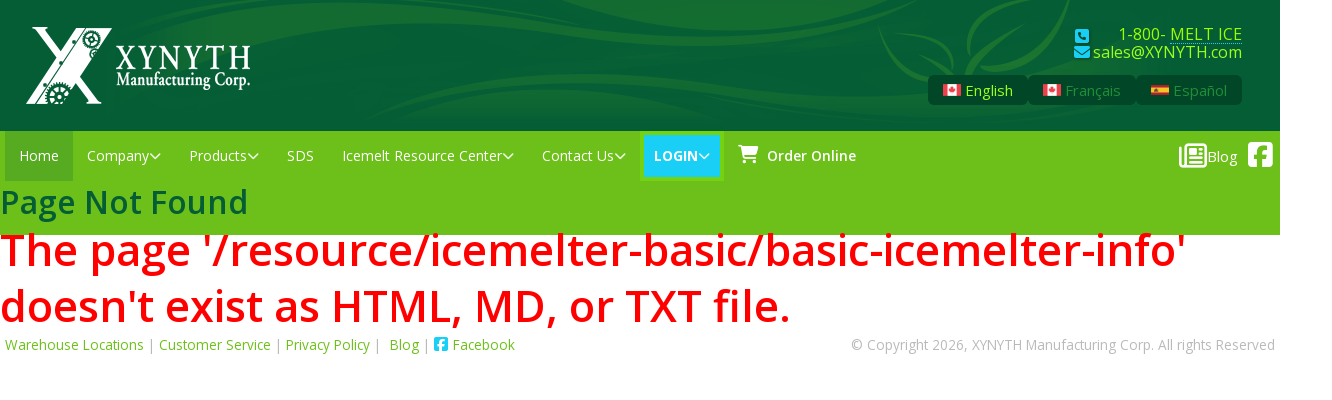

--- FILE ---
content_type: text/html; charset=UTF-8
request_url: https://www.xynyth.com/resource/icemelter-basic/basic-icemelter-info.html
body_size: 4626
content:
<!DOCTYPE html>
<html lang="en-US">
<head>
  <meta charset="UTF-8">
  <meta name="viewport" content="width=device-width, initial-scale=1.0" />

  <title>XYNYTH Manufacturing Corp.| North American Ice melting Industry and Deicer | Based In Vancouver</title>

  <meta name="description" content="XYNYTH Manufacturing Corp. offers its customers several lines of high-quality ice melters, deicers, that are organic, “green” and safe to use. XYNYTH Manufacturing Corp., a North American leader in the ice melting industry, was founded in 1986." />
  <meta name="keywords" content="ice melter, ice melters, North America, Canada, Vancouver, deicer, deicing, ice remover, ice melt, winter, traction aid,green ice melter, pet ice melter, eco friendly, winter, icemelter, icemelt,ice, North American" />
  <meta name="google-site-verification" content="PK4bbmHTHmGLhNXL_iVbd4nM8ARvPlGA5upqrYvqyJU" />

  <!-- Font Awesome (ONLY ONE VERSION) -->
  <link rel="stylesheet" href="https://cdnjs.cloudflare.com/ajax/libs/font-awesome/6.5.2/css/all.min.css" crossorigin="anonymous" referrerpolicy="no-referrer">

  <link rel="shortcut icon" type="image/x-icon" href="https://xynyth.com/favicon.png" />

  <link rel="stylesheet" href="/css/components.css">
  <link rel="stylesheet" href="/css/icons.css">
  <link rel="stylesheet" href="/css/main.css">
  <link rel="stylesheet" href="/css/camera.css">

  <link href="https://fonts.googleapis.com/css?family=Open+Sans:400,300,600,700,800&subset=latin,latin-ext" rel="stylesheet" type="text/css">

  <script type="text/javascript" src="/js/jquery-1.8.3.min.js"></script>
  <script type="text/javascript" src="/js/jquery-ui.min.js"></script>

  <style>
    #back_to_camera {
      clear: both;
      display: block;
      height: 80px;
      line-height: 40px;
      padding: 2px;
    }
    .fluid_container {
      margin: 0 auto;
      width: 100%;
      max-width: 1280px;
      height: auto;
    }
  </style>

  <script type="text/javascript" src="/scripts/jquery.mobile.customized.min.js"></script>
  <script type="text/javascript" src="/scripts/jquery.easing.1.3.js"></script>
  <script type="text/javascript" src="/scripts/camera.min.js"></script>

  <script>
    jQuery(function () {
      jQuery('#camera_wrap_1').camera({
        height: '320px',
        thumbnails: true
      });

      jQuery('#camera_wrap_2').camera({
        height: '200px',
        loader: 'bar',
        pagination: false,
        thumbnails: true
      });
    });
  </script>

  <!-- Google Tracking -->
  <script type="text/javascript">
    var _gaq = _gaq || [];
    _gaq.push(['_setAccount', 'UA-15717587-1']);
    _gaq.push(['_trackPageview']);
    (function () {
      var ga = document.createElement('script'); ga.type = 'text/javascript'; ga.async = true;
      ga.src = ('https:' == document.location.protocol ? 'https://ssl' : 'http://www') + '.google-analytics.com/ga.js';
      var s = document.getElementsByTagName('script')[0]; s.parentNode.insertBefore(ga, s);
    })();
  </script>
  <!-- End Google Tracking -->

</head>

<body class="background">
<header>
  <span class="size-1280">
    <div class="line">

      <div class="box" style="display:flex; align-items:center; justify-content:space-between; gap:20px;">

        <!-- LOGO -->
        <div class="s-12 l-3" style="display:flex; align-items:center;">
          <div class="top-logo">
            <a href="/">
              <img src="/img/logo.gif" alt="XYNYTH Manufacturing Corp." style="display:block;">
            </a>
          </div>
        </div>

        <!-- RIGHT: CONTACT + LANGUAGE -->
        <div class="s-12 l-9" style="display:flex; justify-content:flex-end;">
          <div style="padding:6px 10px; color:#9F0; text-align:right;">

            <!-- CONTACT ROW -->
            <div style="display:flex; justify-content:flex-end; align-items:flex-start; gap:10px;">

              <!-- ICONS -->
              <div style="display:flex; flex-direction:column; gap:8px; padding-top:2px;">
                <i class="fa-solid fa-phone-square"
                   style="color:#1acff5; font-size:16px; width:22px; text-align:center; text-shadow:1px 1px 3px #013d21;"></i>
                <i class="fa-solid fa-envelope"
                   style="color:#1acff5; font-size:16px; width:22px; text-align:center; text-shadow:1px 1px 3px #013d21;"></i>
              </div>

              <!-- TEXT -->
              <div style="display:flex; flex-direction:column; gap:6px; text-align:right;">
                <div class="green" style="font-size:16px; line-height:1.1;">
                  1-800-
                  <span class="tooltip">
                    MELT ICE
                    <span class="tooltiptext">(635-8423)</span>
                  </span>
                </div>

                <a href="mailto:sales@xynyth.com" class="green"
                   style="text-decoration:none; font-size:16px; line-height:1.1;">
                  sales@XYNYTH.com
                </a>
              </div>

            </div>

            <!-- LANGUAGE BUTTONS -->
            <div style="margin-top:14px; display:flex; justify-content:flex-end; gap:10px; flex-wrap:wrap;">

              <a href="/" lang="en"
                 style="display:inline-flex; align-items:center; gap:6px;
                      padding:5px 15px; border-radius:6px;
                      background:#014627; color:#99ff1d;
                      font-size:15px; text-decoration:none;">
                      <img src="/image/flags/canada.png" 
                      style="width:18px; height:auto;"> &nbsp;English
              </a>
              
              <a href="/fr/content/home-fr.php" lang="fr-CA"
                 style="display:inline-flex; align-items:center; gap:6px;
                      padding:5px 15px; border-radius:6px;
                      background:#014627; color:#218d39;
                      font-size:15px; text-decoration:none;">
                <img src="/image/flags/canada.png" style="width:18px; height:auto;"> &nbsp;Français
              </a>

              <a href="/content/comingsoon.php" lang="es"
                 style="display:inline-flex; align-items:center; gap:6px;
                      padding:5px 15px; border-radius:6px;
                      background:#014627; color:#218d39;
                      font-size:15px; text-decoration:none;"> 
                      <img src="/image/flags/spain.png" style="width:18px; height:auto;">&nbsp;Español
              </a>
    


            </div>

          </div>
        </div>

      </div>

    </div>
  </span>
</header>
<!-- TOP NAV -->
<nav>
  <span class="size-1280">
    <div class="line">
      <div class="nav-text">Navigate</div>

      <div class="top-nav s-12 l-11">
        <ul class="chevron">

          <!-- Home -->
          <li><a href="/" style="background:#56ab20;">Home</a></li>

          <!-- Company -->
          <li class="has-sub">
            <a href="#">
              Company <i class="fa-solid fa-chevron-down nav-caret"></i>
            </a>
            <ul>
              <li><a href="/content/company/about.php">About XYNYTH</a></li>
              <li><a href="/content/company/warehouses.php">Warehouse Locations</a></li>

              <!-- Careers -->
              <li class="has-sub">
                <a href="/content/company/careers.php">
                  Careers <i class="fa-solid fa-chevron-down nav-caret"></i>
                </a>
                <ul>
                  <li style="white-space:nowrap; background-color:#136c31;">
                    <a href="/content/404.html">Employment Opportunities</a>
                  </li>
                  <li style="white-space:nowrap; background-color:#136c31;">
                    <a href="/content/404.html">Student Practicums</a>
                  </li>
                </ul>
              </li>

            </ul>
          </li>

          <!-- Products -->
          <li class="has-sub">
            <a href="/content/company/product.php">
              Products <i class="fa-solid fa-chevron-down nav-caret"></i>
            </a>
            <ul>
              <li><a href="/products-tabs/comparison_chart/comparison-chart.php">Product Comparison Chart</a></li>
              <li><a href="/products-tabs/product_listing/images_specs.php">Product Images and Specs</a></li>
              <li><a href="/products-tabs/moi/mountain-organic-natural.php">Mountain Organic Natural</a></li>
              <li><a href="/products-tabs/gni/groundworks-natural.php">GroundWorks Natural Icemelter</a></li>
              <li><a href="/products-tabs/aeg/arctic-eco-green.php">Arctic ECO Green Icemelter</a></li>
              <li><a href="/products-tabs/wwel/winter-warrior-enviro-leader.php">Winter Warrior Enviro LEADer</a></li>
              <li><a href="/products-tabs/wwcma/winter-warrior-cma.php">Winter Warrior CMA</a></li>
              <li><a href="/products-tabs/wwrc/winter-warrior-runway-control.php">Winter Warrior Runway Control</a></li>
              <li><a href="/products-tabs/ao/arctic-orange.php">Arctic Orange Icemelter</a></li>
              <li><a href="/products-tabs/ab/arctic-blue.php">Arctic Blue Icemelter</a></li>
              <li><a href="/products-tabs/tn/true-north.php">True North Icemelter</a></li>
              <li><a href="/products-tabs/cacl/calcium-chloride.php">Calcium Chloride</a></li>
              <li><a href="/products-tabs/ah/arctic-heat.php">Arctic HEATX RoofTabs</a></li>
              <li><a href="/products-tabs/ac/arctic-clear.php">Arctic CLEAR De-icer</a></li>
              <li><a href="/products-tabs/acc/icemelter-accessory.php">Icemelting Accessories</a></li>
            </ul>
          </li>

          <!-- SDS -->
          <li><a href="/content/products-sds.php">SDS</a></li>

          <!-- Resource Center -->
          <li class="has-sub">
            <a href="#">
              Icemelt Resource Center <i class="fa-solid fa-chevron-down nav-caret"></i>
            </a>
            <ul>
              <li><a href="/content/resource/icemelter-basic/basic-intro.php">Basic Icemelter Info</a></li>
              <li><a href="/content/resource/icemelter-concrete/concrete-intro.php">Icemelter &amp; Concrete</a></li>
              <li><a href="/content/resource/icemelter-enviro/enviro-intro.php">Icemelter &amp; The Environment</a></li>
              <li><a href="/content/resource/icemelter-pet/pet-intro.php">Icemelter &amp; Your Pets</a></li>
              <li><a href="/content/resource/dustcontrol-calc/dust-control.php">Dust Control - Calcium Chloride</a></li>
            </ul>
          </li>

          <!-- Contact -->
          <li class="has-sub">
            <a href="#">
              Contact Us <i class="fa-solid fa-chevron-down nav-caret"></i>
            </a>
            <ul>
              <li><a href="/content/contact/contact.php">Contact Information</a></li>
              <li><a href="/content/contact/contact_us.php">Contact Us</a></li>
              <li><a href="/content/contact/xynyth-distributor.php">Become a XYNYTH Distributor</a></li>
              <li><a href="/content/contact/xynyth-salesrep.php">Become a XYNYTH Sales Rep</a></li>
              <li><a href="/content/contact/xynyth-supplier.php">Become a XYNYTH Supplier</a></li>
            </ul>
          </li>

          <!-- Login -->
          <li class="has-sub">
            <a href="#"
               style="background-color:#1acff5; font-weight:bold; outline:4px solid #73d312; outline-offset:-4px;">
              LOGIN <i class="fa-solid fa-chevron-down nav-caret"></i>
            </a>
            <ul>
              <li>
                <a href="https://orders.xynyth.com/" target="_blank" style="font-weight:700; color:#99ff1d;">
                  <i class="fa fa-shopping-cart" style="color:#1acff5; font-size:15px; margin-right:5px; text-shadow:1px 1px 3px #013d21;"></i>
                  Order Online
                </a>
              </li>
              <li><a href="/content/login/xynyth-dsr.html"><i class="fa fa-users" style="color:#1acff5; font-size:15px; margin-right:5px; text-shadow:1px 1px 3px #013d21;"></i>Distributor Sales Reps</a></li>
             
              <li><a href="/content/login/xynyth-sales_reps.html"><i class="fa-solid fa-circle-user" style="color:#1acff5; font-size:15px; margin-right:5px; text-shadow:1px 1px 3px #013d21;"></i>XYNYTH Sales Reps</a></li>
              <li><a href="/content/login/xynyth-vendors.html"><i class="fa fa-truck" style="color:#1acff5; font-size:15px; margin-right:5px; text-shadow:1px 1px 3px #013d21;"></i>XYNYTH Vendors</a></li>
            </ul>
          </li>
          
          <!-- Order Online -->
          <li>
            <a href="https://orders.xynyth.com/" target="_blank" style="font-weight:600;">
              <i class="fa fa-shopping-cart" style="color:#fff; font-size:18px; margin-right:5px;"></i>
              Order Online
            </a>
          </li>

        </ul>
      </div>

      <!-- Right icons -->
      <div class="hide-s hide-m l-1" style="display:flex">
        <a href="https://xynyth.wordpress.com/" target="_blank"
           aria-label="XYNYTH Blog"
           style="margin-left:10px; margin-top:10px; display:inline-flex; align-items:center; gap:2px;">
          <i class="fa-regular fa-newspaper" style="color:#fff; font-size:28px;"></i>
          <span style="font-size:15px; color:white;">Blog</span>
        </a>

        <a href="https://www.facebook.com/xynythmanufacturing/" target="_blank" aria-label="XYNYTH Facebook">
          <i class="fa-brands fa-square-facebook"
             style="color:#fff; font-size:28px; margin-left:10px; margin-top:10px;"></i>
        </a>
      </div>

    </div>
  </span>
</nav>
<h2>Page Not Found</h2><h1 style='color:red;'>The page '/resource/icemelter-basic/basic-icemelter-info' doesn't exist as HTML, MD, or TXT file.</h1>
<!-- FOOTER WRAP (matches Home width) -->
<span class="size-1280">
  <div class="line">

    <footer class="line">
      <div class="s-12 l-6">
        <p style="color:#bababa;">
          <a href="/content/company/warehouses.php">Warehouse Locations</a> |
          <a href="/content/contact/contact_us.php">Customer Service</a> |
          <a href="/content/privacy.php">Privacy Policy</a> |
          <a href="https://xynyth.wordpress.com/" target="_blank">
            <i class="fa fa-newspaper-o" style="color:#1acff5; font-size:16px; margin-right:5px;"></i>Blog
          </a> |
          <a href="https://www.facebook.com/p/Xynyth-Manufacturing-61552614670022/" target="_blank">
            <i class="fa-brands fa-square-facebook" style="color:#1acff5; font-size:16px; margin-right:5px;"></i>Facebook
          </a>
        </p>
      </div>

      <div class="s-12 l-6">
        <p class="right">
          <span style="color:#bababa;">© Copyright 2026, XYNYTH Manufacturing Corp. All rights Reserved</span>
        </p>
      </div>
    </footer>

  </div>
</span>

<script type="text/javascript" src="https://xynyth.com/phpxynyth/js/main.js"></script>
</body>
</html>


--- FILE ---
content_type: text/html; charset=UTF-8
request_url: https://www.xynyth.com/scripts/jquery.mobile.customized.min.js
body_size: 4510
content:
<!DOCTYPE html>
<html lang="en-US">
<head>
  <meta charset="UTF-8">
  <meta name="viewport" content="width=device-width, initial-scale=1.0" />

  <title>XYNYTH Manufacturing Corp.| North American Ice melting Industry and Deicer | Based In Vancouver</title>

  <meta name="description" content="XYNYTH Manufacturing Corp. offers its customers several lines of high-quality ice melters, deicers, that are organic, “green” and safe to use. XYNYTH Manufacturing Corp., a North American leader in the ice melting industry, was founded in 1986." />
  <meta name="keywords" content="ice melter, ice melters, North America, Canada, Vancouver, deicer, deicing, ice remover, ice melt, winter, traction aid,green ice melter, pet ice melter, eco friendly, winter, icemelter, icemelt,ice, North American" />
  <meta name="google-site-verification" content="PK4bbmHTHmGLhNXL_iVbd4nM8ARvPlGA5upqrYvqyJU" />

  <!-- Font Awesome (ONLY ONE VERSION) -->
  <link rel="stylesheet" href="https://cdnjs.cloudflare.com/ajax/libs/font-awesome/6.5.2/css/all.min.css" crossorigin="anonymous" referrerpolicy="no-referrer">

  <link rel="shortcut icon" type="image/x-icon" href="https://xynyth.com/favicon.png" />

  <link rel="stylesheet" href="/css/components.css">
  <link rel="stylesheet" href="/css/icons.css">
  <link rel="stylesheet" href="/css/main.css">
  <link rel="stylesheet" href="/css/camera.css">

  <link href="https://fonts.googleapis.com/css?family=Open+Sans:400,300,600,700,800&subset=latin,latin-ext" rel="stylesheet" type="text/css">

  <script type="text/javascript" src="/js/jquery-1.8.3.min.js"></script>
  <script type="text/javascript" src="/js/jquery-ui.min.js"></script>

  <style>
    #back_to_camera {
      clear: both;
      display: block;
      height: 80px;
      line-height: 40px;
      padding: 2px;
    }
    .fluid_container {
      margin: 0 auto;
      width: 100%;
      max-width: 1280px;
      height: auto;
    }
  </style>

  <script type="text/javascript" src="/scripts/jquery.mobile.customized.min.js"></script>
  <script type="text/javascript" src="/scripts/jquery.easing.1.3.js"></script>
  <script type="text/javascript" src="/scripts/camera.min.js"></script>

  <script>
    jQuery(function () {
      jQuery('#camera_wrap_1').camera({
        height: '320px',
        thumbnails: true
      });

      jQuery('#camera_wrap_2').camera({
        height: '200px',
        loader: 'bar',
        pagination: false,
        thumbnails: true
      });
    });
  </script>

  <!-- Google Tracking -->
  <script type="text/javascript">
    var _gaq = _gaq || [];
    _gaq.push(['_setAccount', 'UA-15717587-1']);
    _gaq.push(['_trackPageview']);
    (function () {
      var ga = document.createElement('script'); ga.type = 'text/javascript'; ga.async = true;
      ga.src = ('https:' == document.location.protocol ? 'https://ssl' : 'http://www') + '.google-analytics.com/ga.js';
      var s = document.getElementsByTagName('script')[0]; s.parentNode.insertBefore(ga, s);
    })();
  </script>
  <!-- End Google Tracking -->

</head>

<body class="background">
<header>
  <span class="size-1280">
    <div class="line">

      <div class="box" style="display:flex; align-items:center; justify-content:space-between; gap:20px;">

        <!-- LOGO -->
        <div class="s-12 l-3" style="display:flex; align-items:center;">
          <div class="top-logo">
            <a href="/">
              <img src="/img/logo.gif" alt="XYNYTH Manufacturing Corp." style="display:block;">
            </a>
          </div>
        </div>

        <!-- RIGHT: CONTACT + LANGUAGE -->
        <div class="s-12 l-9" style="display:flex; justify-content:flex-end;">
          <div style="padding:6px 10px; color:#9F0; text-align:right;">

            <!-- CONTACT ROW -->
            <div style="display:flex; justify-content:flex-end; align-items:flex-start; gap:10px;">

              <!-- ICONS -->
              <div style="display:flex; flex-direction:column; gap:8px; padding-top:2px;">
                <i class="fa-solid fa-phone-square"
                   style="color:#1acff5; font-size:16px; width:22px; text-align:center; text-shadow:1px 1px 3px #013d21;"></i>
                <i class="fa-solid fa-envelope"
                   style="color:#1acff5; font-size:16px; width:22px; text-align:center; text-shadow:1px 1px 3px #013d21;"></i>
              </div>

              <!-- TEXT -->
              <div style="display:flex; flex-direction:column; gap:6px; text-align:right;">
                <div class="green" style="font-size:16px; line-height:1.1;">
                  1-800-
                  <span class="tooltip">
                    MELT ICE
                    <span class="tooltiptext">(635-8423)</span>
                  </span>
                </div>

                <a href="mailto:sales@xynyth.com" class="green"
                   style="text-decoration:none; font-size:16px; line-height:1.1;">
                  sales@XYNYTH.com
                </a>
              </div>

            </div>

            <!-- LANGUAGE BUTTONS -->
            <div style="margin-top:14px; display:flex; justify-content:flex-end; gap:10px; flex-wrap:wrap;">

              <a href="/" lang="en"
                 style="display:inline-flex; align-items:center; gap:6px;
                      padding:5px 15px; border-radius:6px;
                      background:#014627; color:#99ff1d;
                      font-size:15px; text-decoration:none;">
                      <img src="/image/flags/canada.png" 
                      style="width:18px; height:auto;"> &nbsp;English
              </a>
              
              <a href="/fr/content/home-fr.php" lang="fr-CA"
                 style="display:inline-flex; align-items:center; gap:6px;
                      padding:5px 15px; border-radius:6px;
                      background:#014627; color:#218d39;
                      font-size:15px; text-decoration:none;">
                <img src="/image/flags/canada.png" style="width:18px; height:auto;"> &nbsp;Français
              </a>

              <a href="/content/comingsoon.php" lang="es"
                 style="display:inline-flex; align-items:center; gap:6px;
                      padding:5px 15px; border-radius:6px;
                      background:#014627; color:#218d39;
                      font-size:15px; text-decoration:none;"> 
                      <img src="/image/flags/spain.png" style="width:18px; height:auto;">&nbsp;Español
              </a>
    


            </div>

          </div>
        </div>

      </div>

    </div>
  </span>
</header>
<!-- TOP NAV -->
<nav>
  <span class="size-1280">
    <div class="line">
      <div class="nav-text">Navigate</div>

      <div class="top-nav s-12 l-11">
        <ul class="chevron">

          <!-- Home -->
          <li><a href="/" style="background:#56ab20;">Home</a></li>

          <!-- Company -->
          <li class="has-sub">
            <a href="#">
              Company <i class="fa-solid fa-chevron-down nav-caret"></i>
            </a>
            <ul>
              <li><a href="/content/company/about.php">About XYNYTH</a></li>
              <li><a href="/content/company/warehouses.php">Warehouse Locations</a></li>

              <!-- Careers -->
              <li class="has-sub">
                <a href="/content/company/careers.php">
                  Careers <i class="fa-solid fa-chevron-down nav-caret"></i>
                </a>
                <ul>
                  <li style="white-space:nowrap; background-color:#136c31;">
                    <a href="/content/404.html">Employment Opportunities</a>
                  </li>
                  <li style="white-space:nowrap; background-color:#136c31;">
                    <a href="/content/404.html">Student Practicums</a>
                  </li>
                </ul>
              </li>

            </ul>
          </li>

          <!-- Products -->
          <li class="has-sub">
            <a href="/content/company/product.php">
              Products <i class="fa-solid fa-chevron-down nav-caret"></i>
            </a>
            <ul>
              <li><a href="/products-tabs/comparison_chart/comparison-chart.php">Product Comparison Chart</a></li>
              <li><a href="/products-tabs/product_listing/images_specs.php">Product Images and Specs</a></li>
              <li><a href="/products-tabs/moi/mountain-organic-natural.php">Mountain Organic Natural</a></li>
              <li><a href="/products-tabs/gni/groundworks-natural.php">GroundWorks Natural Icemelter</a></li>
              <li><a href="/products-tabs/aeg/arctic-eco-green.php">Arctic ECO Green Icemelter</a></li>
              <li><a href="/products-tabs/wwel/winter-warrior-enviro-leader.php">Winter Warrior Enviro LEADer</a></li>
              <li><a href="/products-tabs/wwcma/winter-warrior-cma.php">Winter Warrior CMA</a></li>
              <li><a href="/products-tabs/wwrc/winter-warrior-runway-control.php">Winter Warrior Runway Control</a></li>
              <li><a href="/products-tabs/ao/arctic-orange.php">Arctic Orange Icemelter</a></li>
              <li><a href="/products-tabs/ab/arctic-blue.php">Arctic Blue Icemelter</a></li>
              <li><a href="/products-tabs/tn/true-north.php">True North Icemelter</a></li>
              <li><a href="/products-tabs/cacl/calcium-chloride.php">Calcium Chloride</a></li>
              <li><a href="/products-tabs/ah/arctic-heat.php">Arctic HEATX RoofTabs</a></li>
              <li><a href="/products-tabs/ac/arctic-clear.php">Arctic CLEAR De-icer</a></li>
              <li><a href="/products-tabs/acc/icemelter-accessory.php">Icemelting Accessories</a></li>
            </ul>
          </li>

          <!-- SDS -->
          <li><a href="/content/products-sds.php">SDS</a></li>

          <!-- Resource Center -->
          <li class="has-sub">
            <a href="#">
              Icemelt Resource Center <i class="fa-solid fa-chevron-down nav-caret"></i>
            </a>
            <ul>
              <li><a href="/content/resource/icemelter-basic/basic-intro.php">Basic Icemelter Info</a></li>
              <li><a href="/content/resource/icemelter-concrete/concrete-intro.php">Icemelter &amp; Concrete</a></li>
              <li><a href="/content/resource/icemelter-enviro/enviro-intro.php">Icemelter &amp; The Environment</a></li>
              <li><a href="/content/resource/icemelter-pet/pet-intro.php">Icemelter &amp; Your Pets</a></li>
              <li><a href="/content/resource/dustcontrol-calc/dust-control.php">Dust Control - Calcium Chloride</a></li>
            </ul>
          </li>

          <!-- Contact -->
          <li class="has-sub">
            <a href="#">
              Contact Us <i class="fa-solid fa-chevron-down nav-caret"></i>
            </a>
            <ul>
              <li><a href="/content/contact/contact.php">Contact Information</a></li>
              <li><a href="/content/contact/contact_us.php">Contact Us</a></li>
              <li><a href="/content/contact/xynyth-distributor.php">Become a XYNYTH Distributor</a></li>
              <li><a href="/content/contact/xynyth-salesrep.php">Become a XYNYTH Sales Rep</a></li>
              <li><a href="/content/contact/xynyth-supplier.php">Become a XYNYTH Supplier</a></li>
            </ul>
          </li>

          <!-- Login -->
          <li class="has-sub">
            <a href="#"
               style="background-color:#1acff5; font-weight:bold; outline:4px solid #73d312; outline-offset:-4px;">
              LOGIN <i class="fa-solid fa-chevron-down nav-caret"></i>
            </a>
            <ul>
              <li>
                <a href="https://orders.xynyth.com/" target="_blank" style="font-weight:700; color:#99ff1d;">
                  <i class="fa fa-shopping-cart" style="color:#1acff5; font-size:15px; margin-right:5px; text-shadow:1px 1px 3px #013d21;"></i>
                  Order Online
                </a>
              </li>
              <li><a href="/content/login/xynyth-dsr.html"><i class="fa fa-users" style="color:#1acff5; font-size:15px; margin-right:5px; text-shadow:1px 1px 3px #013d21;"></i>Distributor Sales Reps</a></li>
             
              <li><a href="/content/login/xynyth-sales_reps.html"><i class="fa-solid fa-circle-user" style="color:#1acff5; font-size:15px; margin-right:5px; text-shadow:1px 1px 3px #013d21;"></i>XYNYTH Sales Reps</a></li>
              <li><a href="/content/login/xynyth-vendors.html"><i class="fa fa-truck" style="color:#1acff5; font-size:15px; margin-right:5px; text-shadow:1px 1px 3px #013d21;"></i>XYNYTH Vendors</a></li>
            </ul>
          </li>
          
          <!-- Order Online -->
          <li>
            <a href="https://orders.xynyth.com/" target="_blank" style="font-weight:600;">
              <i class="fa fa-shopping-cart" style="color:#fff; font-size:18px; margin-right:5px;"></i>
              Order Online
            </a>
          </li>

        </ul>
      </div>

      <!-- Right icons -->
      <div class="hide-s hide-m l-1" style="display:flex">
        <a href="https://xynyth.wordpress.com/" target="_blank"
           aria-label="XYNYTH Blog"
           style="margin-left:10px; margin-top:10px; display:inline-flex; align-items:center; gap:2px;">
          <i class="fa-regular fa-newspaper" style="color:#fff; font-size:28px;"></i>
          <span style="font-size:15px; color:white;">Blog</span>
        </a>

        <a href="https://www.facebook.com/xynythmanufacturing/" target="_blank" aria-label="XYNYTH Facebook">
          <i class="fa-brands fa-square-facebook"
             style="color:#fff; font-size:28px; margin-left:10px; margin-top:10px;"></i>
        </a>
      </div>

    </div>
  </span>
</nav>
<h2>Page Not Found</h2><h1 style='color:red;'>The page '/scripts/jquery.mobile.customized.min.js' doesn't exist as HTML, MD, or TXT file.</h1>
<!-- FOOTER WRAP (matches Home width) -->
<span class="size-1280">
  <div class="line">

    <footer class="line">
      <div class="s-12 l-6">
        <p style="color:#bababa;">
          <a href="/content/company/warehouses.php">Warehouse Locations</a> |
          <a href="/content/contact/contact_us.php">Customer Service</a> |
          <a href="/content/privacy.php">Privacy Policy</a> |
          <a href="https://xynyth.wordpress.com/" target="_blank">
            <i class="fa fa-newspaper-o" style="color:#1acff5; font-size:16px; margin-right:5px;"></i>Blog
          </a> |
          <a href="https://www.facebook.com/p/Xynyth-Manufacturing-61552614670022/" target="_blank">
            <i class="fa-brands fa-square-facebook" style="color:#1acff5; font-size:16px; margin-right:5px;"></i>Facebook
          </a>
        </p>
      </div>

      <div class="s-12 l-6">
        <p class="right">
          <span style="color:#bababa;">© Copyright 2026, XYNYTH Manufacturing Corp. All rights Reserved</span>
        </p>
      </div>
    </footer>

  </div>
</span>

<script type="text/javascript" src="https://xynyth.com/phpxynyth/js/main.js"></script>
</body>
</html>


--- FILE ---
content_type: text/css
request_url: https://www.xynyth.com/css/main.css
body_size: 4525
content:
/*
 * Responsee CSS - v4 - 2016-07-08
 * https://www.myresponsee.com
 * Copyright 2016, Vision Design - graphic zoo
 * Free to use under the MIT license.
*/
* {  
  -webkit-box-sizing:border-box;
  -moz-box-sizing:border-box;
  box-sizing:border-box;
  margin:0;	
}
body {  
  font-size:16px;
  font-family:"Open Sans",Arial,sans-serif;
  color:#444;
  
}

.background {  
  background-image: url("../img/topbg.gif");
  background-repeat: no-repeat;
  background-position: center top;
}

h1,h2,h3,h4,h5,h6 {
  color:#055d36;
  font-weight: 600;
  line-height: 1.3;
  margin:0;  
}
h1 {font-size:2.7rem;}
h2 {font-size:2.0rem;}  
h3 {font-size:1.8rem; color: #000;}  
h4 {font-size:1.4rem;}  
h5 {font-size:1.1rem; color: #6dc01a; font-weight: 600; line-height: 1.8rem;}  
h6 {font-size:1.2rem; width: 100%; color: #fff;
  background: #7cc1cf; padding: 8px; font-weight: 650;margin-bottom: 12px; border-radius: 5px; line-height: 1.2rem} 
h7 {font-size:0.8rem; font-weight: 700; width: 100%; color: #fff;
  background: #bababa; padding: 4px; border-radius: 4px;}  
h8 {font-size:.8rem; color: #055583; font-weight: 600; } 
h9 {font-size:.8rem; color: #055d36; font-weight: 600; } 
h10 {font-size:.8rem; color: #594a25; font-weight: 600; } 
h11 {font-size:.8rem; color: #405358; font-weight: 600; }
h12 {font-size:1.1rem; color: #9d1718; font-weight: 600; }
h13 {font-size:1.1rem; color: #f76d22; font-weight: 600; }
h14 {font-size:1.1rem; color: #00529c; font-weight: 600; }  
h15 {font-size:1.1rem; color: #055d36; font-weight: 600; } 
h16 {font-size:1.1rem; color: #65421a ; font-weight: 600; } 
 
a, a:link, a:visited, a:hover, a:active {
  text-decoration:none;
  color:#6dc01a;
  transition:color 0.20s linear 0s;
  -o-transition:color 0.20s linear 0s;
  -ms-transition:color 0.20s linear 0s;
  -moz-transition:color 0.20s linear 0s;
  -webkit-transition:color 0.20s linear 0s;
}  
a:hover {color:#21d7fb;}

a.blue, a.blue:link, a.blue:visited, a.blue:hover, a.blue:active {
  text-decoration:none;
  color:#21d7fb;
  transition:color 0.20s linear 0s;
  -o-transition:color 0.20s linear 0s;
  -ms-transition:color 0.20s linear 0s;
  -moz-transition:color 0.20s linear 0s;
  -webkit-transition:color 0.20s linear 0s;
}  
a.blue:hover {color:#fff;}

a.green, a.green:link, a.green:visited, a.green:hover, a.green:active {
  text-decoration:none;
  color:#99ff1d;
  transition:color 0.20s linear 0s;
  -o-transition:color 0.20s linear 0s;
  -ms-transition:color 0.20s linear 0s;
  -moz-transition:color 0.20s linear 0s;
  -webkit-transition:color 0.20s linear 0s;
  font-size: 14px;
  border:none;
}  
a.green:hover {color:#21d7fb;}

p,li,dl,blockquote,table,kbd {
  font-size: 0.85rem;
  line-height: 1.6;
}
b,strong {font-weight:700;}
.text-center {text-align:center!important;}
.text-right {text-align:right!important;}
img {
  border:0;
  display:block;
  height:auto;
  max-width:100%;
  width:auto;
}
.owl-item img, .full-img {
  max-width: none;
  width:100%;
}  

#header {
  border: 2px solid black;
  padding: 25px;
  background: url(../img/banner_about.jpg);
  background-repeat: no-repeat;
  background-size: auto;
  height: 160px;
  width: 1280px;
}

table {
  background:none repeat scroll 0 0 #f3fafc;
  border:1px solid #cbdbdf;
  border-collapse:collapse;
  border-spacing:0;
  text-align:left;
  table-layout: auto;
  width: 100%; 
  font-size: 12px;
}
table tr td, table tr th {padding:0.325rem;}
table tfoot, table thead,table tr:nth-of-type(2n) {background:none repeat scroll 0 0 #cbdbdf;}
th,table tr:nth-of-type(2n) td {border-right:1px solid #cbdbdf;}
th {background-color:#6dc01a; color:#fff; font-size: 14px;}
td {border-right:1px solid #cbdbdf;}

.size-960 .line,.size-1140 .line,.size-1280 .line {
  margin:0 auto;
  padding:0 0.325rem;
}

hr {
  border: 0;
  border-top: 1px dotted #ccc;
  clear:both;  
  height:0; 
  margin: 2px 0 2px 0;
}

/* ✅ FIXED: was 100# */
header{ 
  width: 100%;
  background-color:#055d36;
}

li {padding:0;}
ul,ol {padding-left:1.25rem;}
blockquote {
  border:2px solid #f0f0f0;
  padding:1.25rem;
}
cite {
  color:#999;
  display:block;
  font-size:0.8rem;
}
cite:before {content:"— ";}
dl dt {font-weight:700;}
dl dd {margin-bottom:0.625rem;}
dl dd:last-child {margin-bottom:0;}
abbr {cursor:help;}
abbr[title] {border-bottom:1px dotted;}
kbd {
  background: #01321c none repeat scroll 0 0;
  color: #fff;
  padding: 0.125rem 0.3125rem;
}
code, kbd, pre, samp {font-family: Menlo,Monaco,Consolas,"Courier New",monospace;}
mark {
  background: #F3F8A9 none repeat scroll 0 0;
  padding: 0.125rem 0.3125rem;
}
.size-960 .line {max-width:60rem;}
.size-1140 .line {max-width:71.25rem;}
.size-1280 .line {max-width:80rem;}
.size-960.align-content-left .line,.size-1140.align-content-left .line,.size-1280.align-content-left .line {margin-left:0;}
form {line-height:1.0;}

nav {
  display:block;
  width:100%;
  background:#6dc01a;
  height: 50px;
}


.line:after, nav:after, .center:after, .box:after, .margin:after, .margin2x:after {
  clear:both;
  content:".";
  display:block;
  height:0;
  line-height:0;
  visibility:hidden;
}

.weatherbox {  
  width: 190px;
}

.top-nav ul {padding:0;}
.top-nav ul ul {
  position:absolute;
  background:#136c31;
}
.top-nav li {
  float:left;
  list-style:none outside none;
  cursor:pointer;
}
.top-nav li a {
  color:#fff; 
  display:block;
  font-size: 14px;
  padding:.875rem; 
  background:#6dc01a;
}


/* ✅ Dropdown caret support (works if your HTML includes <span class="nav-caret">...</span>) */
.top-nav li.has-sub > a{
  display:flex;
  align-items:center;
  justify-content:space-between;
  gap:8px;
}
.top-nav li.has-sub > a .nav-caret{
  font-size:0.75rem;
  opacity:0.9;
}

.top-nav li ul li a {
  background:none repeat scroll 0 0 #03502e;
  min-width:100%;
  padding:0.5rem;
}
.top-nav li a:hover, .aside-nav li a:hover {background:rgba(19, 108, 49, 0.35);}
.top-nav li ul {display:none;}

.top-nav li ul li,.top-nav li ul li ul li {
  float:none;
  list-style:none outside none;
  min-width:100%;
  padding:0;
}



.top-info { padding: 1px; }
@media screen and (max-width: 1200px) { .top-info { display: none; } }

.count-number {
  background: rgba(153, 153, 153, 0.25) none repeat scroll 0 0;
  border-radius: 10rem;
  color: #fff;
  display: inline-block;
  font-size: 0.7rem;
  height: 1.3rem;
  line-height: 1.3rem; 
  margin: 0 0 -0.3125rem 0.3125rem;
  text-align: center;
  width: 1.3rem;
}

/*BOX REMOVED */
/*ul.chevron .count-number {display:none;}*/
/*ul.chevron .submenu > a:after, ul.chevron .sub-submenu > a:after,ul.chevron .aside-submenu > a:after, ul.chevron .aside-sub-submenu > a:after {*/
/*  content:"\f004";*/
/*  display:inline-block;*/
/*  font-family:mfg;*/
/*  font-size:0.6rem;*/
/*  margin:0 0.425rem;*/
/*}*/

.top-nav .count-number {
  display: none !important;
}

.top-nav .active-item a {background:none repeat scroll 0 0 rgba(153, 153, 153, 0.25);}
.aside-nav > ul > li.active-item > a:link,.aside-nav > ul > li.active-item > a:visited {
  background:none repeat scroll 0 0 rgba(153, 153, 153, 0.25);
  color:#fff;
} 

@media screen and (min-width:769px) {
  .aside-nav .count-number {
    margin-left:-1.25rem;	
    float:right;	
  }
  .top-nav li:hover > ul {
    display:block;
    z-index:10;
  }  
  .top-nav li:hover > ul ul {
    left:100%;
    margin:-2.5rem 0;
  } 
}

.nav-text,.aside-nav-text {display:none;}
.aside-nav a,.aside-nav a:link,.aside-nav a:visited,.aside-nav li > ul,.top-nav a,.top-nav a:link,.top-nav a:visited {
  transition:background 0.20s linear 0s;
  -o-transition:background 0.20s linear 0s;
  -ms-transition:background 0.20s linear 0s;
  -moz-transition:background 0.20s linear 0s;
  -webkit-transition:background 0.20s linear 0s;
}

.aside-nav ul {
  background:#e8e8e8; 
  padding:0;
}
.aside-nav li {
  list-style:none outside none;
  cursor:pointer;
}
.aside-nav li a,.aside-nav li a:link,.aside-nav li a:visited {
  color:#444;
  display:block;
  font-size:0.9rem;
  padding:1.10rem;
  border-bottom:1px solid #d2d2d2; 
}
.aside-nav > ul > li:last-child a {border-bottom:0 none;}
.aside-nav li > ul {
  height:0;
  display:block;
  position:relative;
  background:#f4f4f4;
  border-left:solid 1px #f2f2f2;
  border-right:solid 1px #f2f2f2;
  overflow:hidden;
}
.aside-nav li ul ul {
  border:0;
  background:#fff;
}
.aside-nav ul ul a {padding:0.625rem 1.25rem;}
.aside-nav li a:link, .aside-nav li a:visited {color:#333;}
.aside-nav li li a:hover, .aside-nav li li.active-item > a, .aside-nav li li.aside-sub-submenu li a:hover {
  color:#999;
  background:none;
}
.aside-nav > ul > li > a:hover {color:#fff;}
.aside-nav li li a:hover:before, .aside-nav li li.active-item a:before {
  content:"\f006";
  display:inline-block;
  font-family:"mfg";
  font-size:0.6rem;
  margin:0 0.625rem 0 -1.25rem;
  width:0.625rem;
} 
.aside-nav li li a:link, .aside-nav li li a:visited {background:none;}
.aside-nav .show-aside-ul, .aside-nav .active-aside-item {height:auto;}

.padding {
  display:list-item;
  list-style:none outside none;
  padding:10px;
}
.margin,.margin2x {display: block;}
.margin {margin:0 -0.625rem;}
.margin2x {margin:0 -1.25rem;}
.line {clear:left;}
.line .line {padding:0;}
.hide-l {display:none;}

.box {
  background: url(../img/header_bg.png) no-repeat top center fixed;
  display:block;
  padding:1.25rem;
  width:100%;
}

.margin-bottom {margin-bottom:1.25rem;}
.margin-bottom2x {margin-bottom:2.5rem;}

.s-1, .s-2, .s-five,.s-3, .s-4, .s-5, .s-6, .s-7, .s-8, .s-9, .s-10, .s-11, .s-12,
.m-1, .m-2, .m-five, .m-3, .m-4, .m-5, .m-6, .m-7, .m-8, .m-9, .m-10, .m-11, .m-12,
.l-1, .l-2, .l-five, .l-3, .l-4, .l-5, .l-6, .l-7, .l-8, .l-9, .l-10, .l-11, .l-12 {
  float:left;
  position:static;
}

.l-offset-1 {margin-left:8.3333%;}
.l-offset-2 {margin-left:16.6666%;}
.l-offset-five {margin-left:16.6666%;}
.l-offset-3 {margin-left:25%;}
.l-offset-4 {margin-left:33.3333%;}
.l-offset-5 {margin-left:41.6666%;}
.l-offset-6 {margin-left:50%;}
.l-offset-7 {margin-left:58.3333%;}
.l-offset-8 {margin-left:66.6666%;}
.l-offset-9 {margin-left:75%;}
.l-offset-10 {margin-left:83.3333%;}
.l-offset-11 {margin-left:91.6666%;}
.l-offset-12 {margin-left:100%;} 

.s-1 {width:8.3333%;}
.s-2 {width:16.6666%;}
.s-five {width:16.6666%;}
.s-3 {width:25%;}
.s-4 {width:33.3333%;}
.s-5 {width:41.6666%;}
.s-6 {width:50%;}
.s-7 {width:58.3333%;}
.s-8 {width:66.6666%;}
.s-9 {width:75%;}
.s-10 {width:83.3333%;}
.s-11 {width:91.6666%;}
.s-12 {width:100%;}

.margin > .s-1,.margin > .s-2,.margin > .s-five,.margin > .s-3,.margin > .s-4,.margin > .s-5,.margin > .s-6,.margin > .s-7,.margin > .s-8,.margin > .s-9,.margin > .s-10,.margin > .s-11,.margin > .s-12,
.margin > .m-1,.margin > .m-2,.margin > .m-five,.margin > .m-3,.margin > .m-4,.margin > .m-5,.margin > .m-6,.margin > .m-7,.margin > .m-8,.margin > .m-9,.margin > .m-10,.margin > .m-11,.margin > .m-12,
.margin > .l-1,.margin > .l-2,.margin > .l-five,.margin > .l-3,.margin > .l-4,.margin > .l-5,.margin > .l-6,.margin > .l-7,.margin > .l-8,.margin > .l-9,.margin > .l-10,.margin > .l-11,.margin > .l-12 {padding:0 0.625rem;}

.margin2x > .s-1,.margin2x > .s-2,.margin2x > .s-five,.margin2x > .s-3,.margin2x > .s-4,.margin2x > .s-5,.margin2x > .s-6,.margin2x > .s-7,.margin2x > .s-8,.margin2x > .s-9,.margin2x > .s-10,.margin2x > .s-11,.margin2x > .s-12,
.margin2x > .m-1,.margin2x > .m-2,.margin2x > .m-five,.margin2x > .m-3,.margin2x > .m-4,.margin2x > .m-5,.margin2x > .m-6,.margin2x > .m-7,.margin2x > .m-8,.margin2x > .m-9,.margin2x > .m-10,.margin2x > .m-11,.margin2x > .m-12,
.margin2x > .l-1,.margin2x > .l-2,.margin2x > .l-five,.margin2x > .l-3,.margin2x > .l-4,.margin2x > .l-5,.margin2x > .l-6,.margin2x > .l-7,.margin2x > .l-8,.margin2x > .l-9,.margin2x > .l-10,.margin2x > .l-11,.margin2x > .l-12 {padding:0 1.25rem;}

.m-1 {width:8.3333%;}
.m-2 {width:16.6666%;}
.m-five {width:20%;}
.m-3 {width:25%;}
.m-4 {width:33.3333%;}
.m-5 {width:41.6666%;}
.m-6 {width:50%;}
.m-7 {width:58.3333%;}
.m-8 {width:66.6666%;}
.m-9 {width:75%;}
.m-10 {width:83.3333%;}
.m-11 {width:91.6666%;}
.m-12 {width:100%;}

.l-1 {width:8.3333%;}
.l-2 {width:16.6666%;}
.l-five {width:20%;}
.l-3 {width:25%;}
.l-4 {width:33.3333%;}
.l-5 {width:41.6666%;}
.l-6 {width:50%;}
.l-7 {width:58.3333%;}
.l-8 {width:66.6666%;}
.l-9 {width:75%;}
.l-10 {width:83.3333%;}
.l-11 {width:91.6666%;}
.l-12 {width:100%;}

.right {float:right;}
.left {float:left;}  

@media screen and (max-width:1200px) {
  .size-960,.size-1140,.size-1280 {max-width:1200px;}
  .hide-l,.hide-s {display:block; }
  .hide-m {display:none;}
  nav {
    display:block;
    cursor:pointer;
    line-height:3;
    margin-left: -10px;
    width: 100%; 
  }
  .top-nav li a {background:none repeat scroll 0 0 #01321c;}
  .top-nav > ul {
    height:0;
    max-width:100%;
    overflow:hidden;
    position:relative;
    z-index:999;
  }
  .top-nav > ul.show-menu,.aside-nav.minimize-on-small > ul.show-menu {height:auto;}
  .top-nav ul ul {    
    margin-top: 0;
    position:relative;
  } 
  .top-nav li ul li a {min-width:100%;}
  .top-nav li {
    float:none;
    list-style:none outside none;
    padding:0;
  }
  .top-nav li a {
    border-top:1px solid #055d36;
    color:#fff;
    display:block;
    padding:0.75rem 1.825rem;
    text-align:left;
    text-decoration:none;
  }
  .top-nav li ul li a {border-top:1px solid #055d36;}
  .top-nav li ul li ul li a {border-top:1px solid #055d36;}
  .top-nav li a:hover {
    background:none repeat scroll 0 0 #055d36;
    color:#fff;
  }
  .top-nav li ul,.top-nav li ul li ul {
    display:block;  
    overflow:hidden; 
    height:0;   
  } 
  .top-nav > ul ul.show-ul {
    display:block;
    height:auto;  
  }
  .top-nav li ul li a {
    background:none repeat scroll 0 0 #1a7f3c;
    padding:0.75rem 1.625rem;
  }
  .top-nav li ul li ul li a {
    background:none repeat scroll 0 0 #6dc01a;
    color:#222;
  }
  .nav-text {
    height: 50px;
    color:#fff;
    display:block;
    font-size:1.2rem;
    line-height:2.5;
    margin-right:0.825rem;
    max-width:100%;
    text-align:center;
    vertical-align:middle;
  }
  .nav-text:after {
    content:"\f008";
    font-family:"mfg";
    font-size:1.1rem;
    margin-left:0.5rem;
    text-align:right;
  }
  .l-offset-1,.l-offset-2,.l-offset-five,.l-offset-3,.l-offset-4,.l-offset-5,.l-offset-6,.l-offset-7,.l-offset-8,.l-offset-9,.l-offset-10,.l-offset-11,.l-offset-12{margin-left:0;}
  .m-offset-1 {margin-left:8.3333%;}
  .m-offset-2 {margin-left:16.6666%;}
  .m-offset-five {margin-left:16.6666%;}
  .m-offset-3 {margin-left:25%;}
  .m-offset-4 {margin-left:33.3333%;}
  .m-offset-5 {margin-left:41.6666%;}
  .m-offset-6 {margin-left:50%;}
  .m-offset-7 {margin-left:58.3333%;}
  .m-offset-8 {margin-left:66.6666%;}
  .m-offset-9 {margin-left:75%;}
  .m-offset-10 {margin-left:83.3333%;}
  .m-offset-11 {margin-left:91.6666%;}
  .m-offset-12 {margin-left:100%;} 
  .l-1 {width:8.3333%;}
  .l-2 {width:16.6666%;}
  .l-five {width:20%;}
  .l-3 {width:25%;}
  .l-4 {width:33.3333%;}
  .l-5 {width:41.6666%;}
  .l-6 {width:50%;}
  .l-7 {width:58.3333%;}
  .l-8 {width:66.6666%;}
  .l-9 {width:75%;}
  .l-10 {width:83.3333%;}
  .l-11 {width:91.6666%;}
  .l-12 {width:100%;}
  .s-1 {width:8.3333%;}
  .s-2 {width:16.6666%;}
  .s-five {width:20%;}
  .s-3 {width:25%;}
  .s-4 {width:33.3333%;}
  .s-5 {width:41.6666%;}
  .s-6 {width:50%;}
  .s-7 {width:58.3333%;}
  .s-8 {width:66.6666%;}
  .s-9 {width:75%;}
  .s-10 {width:83.3333%;}
  .s-11 {width:91.6666%;}
  .s-12 {width:100%}
  .m-1 {width:8.3333%;}
  .m-2 {width:16.6666%;}
  .m-five {width:20%;}
  .m-3 {width:25%;}
  .m-4 {width:33.3333%;}
  .m-5 {width:41.6666%;}
  .m-6 {width:50%;}
  .m-7 {width:58.3333%;}
  .m-8 {width:66.6666%;}
  .m-9 {width:75%;}
  .m-10 {width:83.3333%;}
  .m-11 {width:91.6666%;}
  .m-12 {width:100%}
}

@media screen and (max-width:480px) {
  .size-960,.size-1140,.size-1280 {max-width:480px;}
  .aside-nav li a {text-align: center;}
  .minimize-on-small .aside-nav-text {
    background:#b8b8b8 none repeat scroll 0 0;
    color:#fff;
    cursor:pointer;
    display:block;
    font-size:1.2rem;
    line-height:3;
    max-width:100%;
    padding-right:0.625rem;
    text-align:center;
    vertical-align:middle;
    border-radius: 5px;
  }
  .aside-nav-text:after {
    content:"\f008";
    font-family:"mfg";
    font-size:1.1rem;
    margin-left:0.5rem;
    text-align:right;
  }
  .aside-nav.minimize-on-small > ul {
    height:0;
    overflow:hidden;
  }
  .hide-l,.hide-m {display:block;}
  .hide-s {display:none;}
  .count-number {margin-right:-1.25rem;} 
  .l-offset-1,.l-offset-2,.l-offset-five,.l-offset-3,.l-offset-4,.l-offset-5,.l-offset-6,.l-offset-7,.l-offset-8,.l-offset-9,.l-offset-10,.l-offset-11,.l-offset-12,
  .m-offset-1,.m-offset-2,.m-offset-five,.m-offset-3,.m-offset-4,.m-offset-5,.m-offset-6,.m-offset-7,.m-offset-8,.m-offset-9,.m-offset-10,.m-offset-11,.m-offset-12 {margin-left:0;}
  .s-offset-1 {margin-left:8.3333%;}
  .s-offset-2 {margin-left:16.6666%;}
  .s-offset-five {margin-left:16.6666%;}
  .s-offset-3 {margin-left:25%;}
  .s-offset-4 {margin-left:33.3333%;}
  .s-offset-5 {margin-left:41.6666%;}
  .s-offset-6 {margin-left:50%;}
  .s-offset-7 {margin-left:58.3333%;}
  .s-offset-8 {margin-left:66.6666%;}
  .s-offset-9 {margin-left:75%;}
  .s-offset-10 {margin-left:83.3333%;}
  .s-offset-11 {margin-left:91.6666%;}
  .s-offset-12 {margin-left:100%;} 
  .l-1 {width:8.3333%;}
  .l-2 {width:16.6666%;}
  .l-five {width:20%;}
  .l-3 {width:25%;}
  .l-4 {width:33.3333%;}
  .l-5 {width:41.6666%;}
  .l-6 {width:50%;}
  .l-7 {width:58.3333%;}
  .l-8 {width:66.6666%;}
  .l-9 {width:75%;}
  .l-10 {width:83.3333%;}
  .l-11 {width:91.6666%;}
  .l-12 {width:100%;}
  .m-1 {width:8.3333%;}
  .m-2 {width:16.6666%;}
  .m-five {width:20%;}
  .m-3 {width:25%;}
  .m-4 {width:33.3333%;}
  .m-5 {width:41.6666%;}
  .m-6 {width:50%;}
  .m-7 {width:58.3333%;}
  .m-8 {width:66.6666%;}
  .m-9 {width:75%;}
  .m-10 {width:83.3333%;}
  .m-11 {width:91.6666%;}
  .m-12 {width:100%}
  .s-1 {width:8.3333%;}
  .s-2 {width:16.6666%;}
  .s-five {width:20%;}
  .s-3 {width:25%;}
  .s-4 {width:33.3333%;}
  .s-5 {width:41.6666%;}
  .s-6 {width:50%;}
  .s-7 {width:58.3333%;}
  .s-8 {width:66.6666%;}
  .s-9 {width:75%;}
  .s-10 {width:83.3333%;}
  .s-11 {width:91.6666%;}
  .s-12 {width:100%}
}  

.center {
  float:none;
  margin:0 auto;
  display:block;
}

.dottedLine {
  border-top-style: dotted;
  border-top-color: #bababb;
  border-right-color: #bababb;
  border-bottom-color: #bababb;
  border-left-color: #bababb;
  border-top-width: 1px;
  border-right-width: 1px;
  border-bottom-width: 1px;
  border-left-width: 1px;
  width: 100%;
  margin-top: 5px;
}

/* ✅ FIXED: gradient syntax */
.intern {
  width: 100%;
  background: #abd186; /* fallback */
  background: linear-gradient(-90deg, #d2c279, #86783b, #d2c279);
  margin:0 auto;
  display:block;
  border-radius: 5px;
  padding: 12px;
  font-size:12px;
  text-align:center; 
}

.feature {
  background: #e5e5e5;
  margin:0 auto;
  display:block;
  border-radius: 5px;
  padding: 12px;
  font-size:12px;
}

.feature_blue {
  background: #d6f2f8;
  margin:0 auto;
  display:block;
  border-radius: 10px;
  padding: 12px;
  border-top: 2px solid;
  border-bottom: 2px solid;
  border-color: #1acff5;
}

.form-box { margin-top: 5px; }

.form-style {
  padding: 7px;
  border: 1px solid #749da7;
  background: #FFFFFF;
  width: inherit;
}
.red { color: #f00; }

.form-top {
  overflow: hidden;
  padding: 0 25px 15px 25px;
  background: #000;
  background: rgba(0, 0, 0, 0.55);
  -moz-border-radius: 10px 10px 0 0;
  -webkit-border-radius: 4px 4px 0 0;
  border-radius: 10px 10px 0 0;
  text-align: left;
}

.form-top-full {
  float: left;
  width: 100%;
  padding-top: 20px;
  line-height: 18px;
}

.form-top-left {
  float: left;
  width: 75%;
  padding-top: 20px;
  line-height: 18px;
}
.form-top-left h3 { margin-top: 0; color: #fff; }
.form-top-left p { color: #fff; }

.form-top-right {
  float: left;
  width: 25%;
  padding-top: 5px;
  font-size: 66px;
  color: #bae50f;
  line-height: 100px;
  text-align: right;
}

.form-bottom {
  padding: 25px 25px 30px 25px;
  background: #444;
  background: rgba(0, 0, 0, 0.2);
  -moz-border-radius: 0 0 10px 10px;
  -webkit-border-radius: 0 0 4px 4px;
  border-radius: 0 0 10px 10px;
  text-align: left;
}
.form-bottom form textarea { height: 100px; }
.form-bottom form button.btn { width: 100%; }
.form-bottom form .input-error { border-color: #045c37; }

.form-module {
  overflow: hidden;
  padding: 0 25px 15px 25px;
  background:url(../img/arrow.png) no-repeat top center;  	
  background-color: #bbe512;
  -moz-border-radius: 4px;
  -webkit-border-radius: 4px;
  border-radius: 6px;
  text-align: left;
}

.img_box{
  width:208px;
  height:200px;
  text-align:center;
  float:left;
  color:#666666;
  border:#999 dotted 1px;
  margin: 16px 0 16px 0;
  font-size:13px;
  padding: 6px;
  text-align: center;
}
.img_box h1{ font-size:14px; }
.img_box h2{
  font-size:15px;
  color:#1e6658;
  margin-top:6px;
}
.img_box a img{
  margin-bottom:5px;
  text-align: center;
}

.img_box2{
  width:208px;
  height:300px;
  text-align:center;
  float:left;
  color:#666666;
  border:#999 dotted 1px;
  margin: 20px;
  font-size:13px;
  padding: 6px;
  text-align: center;
}
.img_box2 h1{ font-size:14px; }
.img_box2 h2{
  font-size:15px;
  color:#1e6658;
  margin-top:6px;
}
.img_box2 a img{
  margin-bottom:5px;
  text-align: center;
}

#google_translate_element { height:6px; }

.goog-logo-link { display:none !important; } 
.goog-te-gadget { color: transparent !important; }

.login_dsr{
  background-color:#61afbf; 
  padding: 20px; 
  border-radius: 10px;
  width: 100;
  margin-left: 40px;
  margin-top: 6px;
  color: #fff;
}

.login_salesrep{
  background-color:#80b834; 
  padding: 20px; 
  border-radius: 10px;
  width: 100;
  margin-left: 40px;
  margin-top: 6px;
  color: #fff;
}

.login_vendors{
  background-color:#98b3ba; 
  padding: 20px; 
  border-radius: 10px;
  width: 100;
  margin-left: 40px;
  margin-top: 6px;
  color: #fff;
}

.frame_content {
  width: 50%;
  margin: 0px auto;
}

.embed-container {
  height: 0;
  width: 100%;
  padding-bottom: 56.25%;
  overflow: hidden;
  position: relative;
}
.embed-container iframe {
  width: 100%;
  height: 100%;
  position: absolute;
  top: 0;
  left: 0;
}

.tooltip {
  position: relative;
  display: inline-block;
  border-bottom: 1px dotted #1acff5;
}
.tooltip .tooltiptext {
  visibility: hidden;
  width: 90px;
  background-color: #6dc01a;
  color: #fff;
  font-size:12px;
  text-align: center;
  border-radius: 5px;
  padding: 4px 0;
  position: absolute;
  z-index: 1;
  top: -5px;
  left: 100%;
}
.tooltip .tooltiptext::after {
  content: "";
  position: absolute;
  top: 50%;
  right: 100%;
  margin-top: -5px;
  border-width: 5px;
  border-style: solid;
  border-color: transparent #6dc01a transparent transparent;
}
.tooltip:hover .tooltiptext {
  visibility: visible;
}

/* Footer font */
.line-fr,
.line-fr p,
.line-fr a {
  font-family: "Open Sans", Arial, sans-serif;
  font-size: 13px;
  font-weight: 400;
}



@media (max-width: 1024px) {
  .social-icons {
    display: none !important;
  }
}



